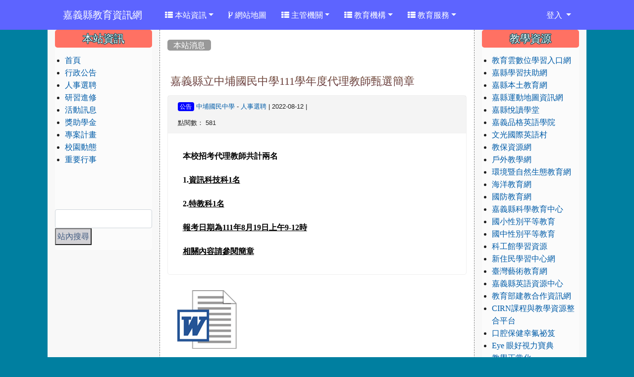

--- FILE ---
content_type: text/html; charset=UTF-8
request_url: https://www.cyc.edu.tw/modules/tadnews/index.php?nsn=69976
body_size: 9050
content:
<!DOCTYPE html>
<html lang="zh-TW">
    <head>
        <!--目前$_SESSION['bootstrap']="4"; -->
        <!--將目前的資料夾名稱，設定為樣板標籤變數 theme_name-->
        
        <!--載入由使用者設定的各項佈景變數-->
        

        
        <meta charset="UTF-8">
        <meta name="viewport" content="width=device-width, initial-scale=1.0, shrink-to-fit=no">
        <meta http-equiv="X-UA-Compatible" content="ie=edge">

        
        <meta name="robots" content="index,follow">
        <meta name="keywords" content="嘉義縣立中埔國民中學111學年度代理教師甄選簡章">
        <meta name="description" content="本校招考代理教師共計兩名&amp;nbsp;

1.資訊科技科1名

2.特教科1名

報考日期為111年8月19日上午9-12時

相關內容請參閱簡章
">
        <meta name="rating" content="general">
        <meta name="author" content="XOOPS">
        <meta name="copyright" content="Copyright © 2001-2023">
        <meta name="generator" content="XOOPS">
        <meta property="og:title" content="嘉義縣立中埔國民中學111學年度代理教師甄選簡章">
        <meta property="og:type" content="website">

        <meta property="og:site_name" content="嘉義縣教育資訊網">
        <meta property="og:description" content="本校招考代理教師共計兩名&nbsp;

1.資訊科技科1名

2.特教科1名

報考日期為111年8月19日上午9-12時

相關內容請參閱簡章
">
        <!-- 網站的標題及標語 -->
        <title>嘉義縣教育資訊網 - 嘉義縣立中埔國民中學111學年度代理教師甄選簡章</title>

        
        <!-- Rss -->
        <link rel="alternate" type="application/rss+xml" title="RSS" href="https://www.cyc.edu.tw/backend.php">
        <!-- icon -->
        <link href="https://www.cyc.edu.tw/favicon.ico" rel="SHORTCUT ICON">
        <!-- Sheet Css -->
        <link rel="stylesheet" type="text/css" media="all" title="Style sheet" href="https://www.cyc.edu.tw/xoops.css">
        <!-- XOOPS theme Sheet Css -->
        <link rel="stylesheet" type="text/css" media="all" title="Style sheet" href="https://www.cyc.edu.tw/themes/school2019/css/xoops.css">
        <!-- 44-1 bootstrap4 -->
        <link href="https://www.cyc.edu.tw/modules/tadtools/bootstrap4/css/bootstrap.css" rel="stylesheet" media="all">

        <!-- SmartMenus jQuery Bootstrap Addon CSS -->
        <link href="https://www.cyc.edu.tw/modules/tadtools/smartmenus/addons/bootstrap-4/jquery.smartmenus.bootstrap-4.css" media="all" rel="stylesheet">
        <!-- font-awesome -->
        <link href="https://www.cyc.edu.tw/modules/tadtools/css/font-awesome/css/font-awesome.css" rel="stylesheet" media="all">
        <!-- Theme Sheet Css -->
        <link rel="stylesheet" type="text/css" media="all" href="https://www.cyc.edu.tw/themes/school2019/css/style.css">

        <!-- 給模組套用的樣板標籤開始 -->
<script src="https://www.cyc.edu.tw/browse.php?Frameworks/jquery/jquery.js" type="text/javascript"></script>
<script src="https://www.cyc.edu.tw/browse.php?Frameworks/jquery/plugins/jquery.ui.js" type="text/javascript"></script>
<script src="https://www.cyc.edu.tw/modules/tadtools/jquery/jquery.ui.touch-punch.min.js" type="text/javascript"></script>
<script src="https://www.cyc.edu.tw/include/xoops.js" type="text/javascript"></script>
<script src="https://www.cyc.edu.tw/themes/school2019/language/tchinese_utf8/script.js" type="text/javascript"></script>
<script src="https://www.cyc.edu.tw/modules/tadtools/syntaxhighlighter/scripts/shCore.js" type="text/javascript"></script>
<script src="https://www.cyc.edu.tw/modules/tadtools/syntaxhighlighter/scripts/shAutoloader.js" type="text/javascript"></script>
<script type="text/javascript">
//<![CDATA[

                  function path()
                  {
                    var args = arguments,
                    result = [];
                    for(var i = 0; i < args.length; i++)
                        result.push(args[i].replace('@', 'https://www.cyc.edu.tw/modules/tadtools/syntaxhighlighter/scripts/'));
                    return result
                  };

                  $(document).ready(function(){
                    SyntaxHighlighter.autoloader.apply(null, path(
                    'applescript            @shBrushAppleScript.js',
                    'actionscript3 as3      @shBrushAS3.js',
                    'bash shell             @shBrushBash.js',
                    'coldfusion cf          @shBrushColdFusion.js',
                    'cpp c                  @shBrushCpp.js',
                    'c# c-sharp csharp      @shBrushCSharp.js',
                    'css                    @shBrushCss.js',
                    'delphi pascal          @shBrushDelphi.js',
                    'diff patch pas         @shBrushDiff.js',
                    'erl erlang             @shBrushErlang.js',
                    'groovy                 @shBrushGroovy.js',
                    'java                   @shBrushJava.js',
                    'jfx javafx             @shBrushJavaFX.js',
                    'js jscript javascript  @shBrushJScript.js',
                    'perl pl                @shBrushPerl.js',
                    'php                    @shBrushPhp.js',
                    'text plain             @shBrushPlain.js',
                    'py python              @shBrushPython.js',
                    'ruby rails ror rb      @shBrushRuby.js',
                    'sass scss              @shBrushSass.js',
                    'scala                  @shBrushScala.js',
                    'sql                    @shBrushSql.js',
                    'vb vbnet               @shBrushVb.js',
                    'xml xhtml xslt html    @shBrushXml.js'
                    ));
                    SyntaxHighlighter.defaults['smart-tabs'] = true;
                    SyntaxHighlighter.defaults['tab-size'] = 2;
                    SyntaxHighlighter.defaults['toolbar'] = false;

                    SyntaxHighlighter.all();
                  });

                
//]]></script>
<script src="https://www.cyc.edu.tw/modules/tadtools/prism/prism.js" type="text/javascript"></script>
<script src="https://www.cyc.edu.tw/modules/tadtools/fancyBox/lib/jquery.mousewheel.pack.js" type="text/javascript"></script>
<script src="https://www.cyc.edu.tw/modules/tadtools/fancyBox/source/jquery.fancybox.js" type="text/javascript"></script>
<script type="text/javascript">
//<![CDATA[

                jQuery(document).ready(function(){
                    $('.fancybox_nsn').fancybox({
                    
                    fitToView : true,
                    width   : '1920',
                    height    : '1080',
                    
                    
                    autoSize  : false,
                    closeClick  : false,
                    openEffect  : 'none',
                    closeEffect : 'none'
                    
                    
                    });
                });
            
//]]></script>
<script type="text/javascript" src="https://www.cyc.edu.tw/class/textsanitizer/image/image.js"></script>
<script src="https://www.cyc.edu.tw/modules/tadtools/sweet-alert/sweet-alert.js" type="text/javascript"></script>
<script type="text/javascript">
//<![CDATA[

            function delete_tad_news_func(nsn){
                swal({
                    title: '確定要刪除此資料？',
                    text: '相關資料通通都將會被移除！',
                    type: 'warning',
                    html: '',
                    showCancelButton: true,
                    confirmButtonColor: '#DD6B55',
                    confirmButtonText: '確定刪除！',
                    closeOnConfirm: false ,
                    allowOutsideClick: true
                },
                function(){
                    location.href='/modules/tadnews/index.php?op=delete_tad_news&nsn=' + nsn;
                });
            }
            
//]]></script>
<link rel="stylesheet" href="https://www.cyc.edu.tw/modules/tadtools/jquery/themes/base/jquery.ui.all.css" type="text/css" />
<link rel="stylesheet" href="https://www.cyc.edu.tw/language/tchinese_utf8/style.css" type="text/css" />
<link rel="stylesheet" href="https://www.cyc.edu.tw/media/font-awesome/css/font-awesome.min.css" type="text/css" />
<link rel="stylesheet" href="https://www.cyc.edu.tw/modules/tadtools/syntaxhighlighter/styles/shCore.css" type="text/css" />
<link rel="stylesheet" href="https://www.cyc.edu.tw/modules/tadtools/syntaxhighlighter/styles/shThemeMonokai.css" type="text/css" />
<link rel="stylesheet" href="https://www.cyc.edu.tw/modules/tadtools/prism/prism.css" type="text/css" />
<link rel="stylesheet" href="https://www.cyc.edu.tw/modules/tadtools/fancyBox/source/jquery.fancybox.css" type="text/css" />
<link rel="stylesheet" href="https://www.cyc.edu.tw/modules/tadtools/sweet-alert/sweet-alert.css" type="text/css" />
<link rel="stylesheet" href="https://www.cyc.edu.tw/modules/tadtools/css/xoops.css" type="text/css" />
<link rel="stylesheet" href="https://www.cyc.edu.tw/modules/tadnews/css/module.css" type="text/css" />
<link rel="stylesheet" href="https://www.cyc.edu.tw/modules/tadnews/css/module2.css" type="text/css" />
<link rel="stylesheet" href="https://www.cyc.edu.tw/modules/tadtools/css/iconize.css" type="text/css" />


        <!-- 給模組套用的樣板標籤結束 -->

        <!-- 局部套用的樣式，如果有載入完整樣式 theme_css.tpl 那就不需要這一部份 -->
        <!--導覽工具列、區塊標題CSS設定開始-->
<style type="text/css">
    body {
        color: #202020;
        background-color: #007fa0;
        background-image: url('https://www.cyc.edu.tw/uploads/tad_themes/school2019/bg/bg_3_1_xKn.png');        background-position: center top;
        background-repeat: repeat;
        background-attachment: fixed;
        background-size: auto;
        font-size: 1rem;
        font-family: ;
    }

    a {
        color:#005ca8;
        font-family: FontAwesome;
    }

    a:hover {
        color:#a40019;
    }

    #logo-container{
                background-color: transparent;
            }

    #logo-container-display{
                background-color: transparent;
            }


    #slide-container{
                background-color: transparent;
            }

    #slide-container-display{
                background-color: transparent;
            }


    #nav-container{
        position: relative;
        z-index: 10;
                                    background: #5d64ff;
                        }

    #nav-container-display{
                    background-color: tranparent;
            }

    #content-container{
                    background-color: #ffffff;
            }

    #content-container-display{
                    background-color:tranparent;
            }

    #footer-container{
        position: relative;
        z-index: 8;
                    background-color: transparent;
            margin-bottom:0px;
            min-height:200px;
            background:transparent ;
            
            }

    #footer-container-display{
        padding:20px;
        color:#ffffff;
        background: rgba(0, 0, 0, 0.5);
margin:80px auto 10px;
line-height:1.5;
border-radius: 10px;
                    background-color:tranparent;
            }

        .leftBlock .blockTitle{
        font-size: 1.3em;        color: #ffffff;        background-color: #ff7163;                background-repeat: no-repeat;                        border-radius:5px;
        -moz-border-radius:5px;
        -webkit-border-radius:5px;
        -khtml-border-radius:5px;
            }

    .leftBlock a.block_config,
    .leftBlock a.tad_block_config{
        float: right;
        position: relative;
        z-index: 1;
    }

        .leftBlock{
        background: rgba(255, 255, 255, 0.5); 
border: none; 
border-radius: 6px;
padding: 0px; 
margin:0px 0px 20px;
    }
    
        .leftBlock .blockTitle{
        padding:6px; 
text-align:center;
font-family: 微軟正黑體;
text-shadow: 0px 1px #0c4d5b, 1px 0px #0c4d5b, -1px 0px #0c4d5b, 0px -1px #0c4d5b, -1px -1px #0c4d5b, 1px 1px #0c4d5b, 1px -1px #0c4d5b, -1px 1px #0c4d5b;
    }
    
        .leftBlock .blockContent{
        padding: 5px 0px 10px;
    }
    
    .rightBlock .blockTitle{
        font-size: 1.3em;        color: #ffffff;        background-color: #ff7163;                background-repeat: no-repeat;                        border-radius:5px;
        -moz-border-radius:5px;
        -webkit-border-radius:5px;
        -khtml-border-radius:5px;
            }

    .rightBlock a.block_config,
    .rightBlock a.tad_block_config{
        float: right;
        position: relative;
        z-index: 1;
    }

        .rightBlock{
        background: rgba(255, 255, 255, 0.5); 
border: none; 
border-radius: 6px;
padding: 0px; 
margin:0px 0px 20px;
    }
    
        .rightBlock .blockTitle{
        padding:6px; 
text-align:center;
font-family: 微軟正黑體;
text-shadow: 0px 1px #0c4d5b, 1px 0px #0c4d5b, -1px 0px #0c4d5b, 0px -1px #0c4d5b, -1px -1px #0c4d5b, 1px 1px #0c4d5b, 1px -1px #0c4d5b, -1px 1px #0c4d5b;
    }
    
        .rightBlock .blockContent{
        padding: 5px 0px 10px;
    }
    
    .centerBlock .blockTitle{
        font-size: 1.3em;        color: #ffffff;        background-color: #007fa0;                background-repeat: no-repeat;                        border-radius:5px;
        -moz-border-radius:5px;
        -webkit-border-radius:5px;
        -khtml-border-radius:5px;
            }

    .centerBlock a.block_config,
    .centerBlock a.tad_block_config{
        float: right;
        position: relative;
        z-index: 1;
    }

        .centerBlock{
        background: rgba(255, 255, 255, 0.5); 
border: none; 
border-radius: 6px;
padding: 0px; 
margin:0px 0px 20px;
    }
    
        .centerBlock .blockTitle{
        padding:6px; 
text-align:center;
font-family: 微軟正黑體;
text-shadow: 0px 1px #0c4d5b, 1px 0px #0c4d5b, -1px 0px #0c4d5b, 0px -1px #0c4d5b, -1px -1px #0c4d5b, 1px 1px #0c4d5b, 1px -1px #0c4d5b, -1px 1px #0c4d5b;
    }
    
        .centerBlock .blockContent{
        padding: 5px 0px 10px;
    }
    
    .centerLeftBlock .blockTitle{
        font-size: 1.3em;        color: #ffffff;        background-color: #007fa0;                background-repeat: no-repeat;                        border-radius:5px;
        -moz-border-radius:5px;
        -webkit-border-radius:5px;
        -khtml-border-radius:5px;
            }

    .centerLeftBlock a.block_config,
    .centerLeftBlock a.tad_block_config{
        float: right;
        position: relative;
        z-index: 1;
    }

        .centerLeftBlock{
        background: rgba(255, 255, 255, 0.5); 
border: none; 
border-radius: 6px;
padding: 0px; 
margin:0px 0px 20px;
    }
    
        .centerLeftBlock .blockTitle{
        padding:6px; 
text-align:center;
font-family: 微軟正黑體;
text-shadow: 0px 1px #0c4d5b, 1px 0px #0c4d5b, -1px 0px #0c4d5b, 0px -1px #0c4d5b, -1px -1px #0c4d5b, 1px 1px #0c4d5b, 1px -1px #0c4d5b, -1px 1px #0c4d5b;
    }
    
        .centerLeftBlock .blockContent{
        padding: 5px 0px 10px;
    }
    
    .centerRightBlock .blockTitle{
        font-size: 1.3em;        color: #ffffff;        background-color: #007fa0;                background-repeat: no-repeat;                        border-radius:5px;
        -moz-border-radius:5px;
        -webkit-border-radius:5px;
        -khtml-border-radius:5px;
            }

    .centerRightBlock a.block_config,
    .centerRightBlock a.tad_block_config{
        float: right;
        position: relative;
        z-index: 1;
    }

        .centerRightBlock{
        background: rgba(255, 255, 255, 0.5); 
border: none; 
border-radius: 6px;
padding: 0px; 
margin:0px 0px 20px;
    }
    
        .centerRightBlock .blockTitle{
        padding:6px; 
text-align:center;
font-family: 微軟正黑體;
text-shadow: 0px 1px #0c4d5b, 1px 0px #0c4d5b, -1px 0px #0c4d5b, 0px -1px #0c4d5b, -1px -1px #0c4d5b, 1px 1px #0c4d5b, 1px -1px #0c4d5b, -1px 1px #0c4d5b;
    }
    
        .centerRightBlock .blockContent{
        padding: 5px 0px 10px;
    }
    
    .centerBottomBlock .blockTitle{
        font-size: 1.3em;        color: #ffffff;        background-color: #007fa0;                background-repeat: no-repeat;                        border-radius:5px;
        -moz-border-radius:5px;
        -webkit-border-radius:5px;
        -khtml-border-radius:5px;
            }

    .centerBottomBlock a.block_config,
    .centerBottomBlock a.tad_block_config{
        float: right;
        position: relative;
        z-index: 1;
    }

        .centerBottomBlock{
        background: rgba(255, 255, 255, 0.5); 
border: none; 
border-radius: 6px;
padding: 0px; 
margin:0px 0px 20px;
    }
    
        .centerBottomBlock .blockTitle{
        padding:6px; 
text-align:center;
font-family: 微軟正黑體;
text-shadow: 0px 1px #0c4d5b, 1px 0px #0c4d5b, -1px 0px #0c4d5b, 0px -1px #0c4d5b, -1px -1px #0c4d5b, 1px 1px #0c4d5b, 1px -1px #0c4d5b, -1px 1px #0c4d5b;
    }
    
        .centerBottomBlock .blockContent{
        padding: 5px 0px 10px;
    }
    
    .centerBottomLeftBlock .blockTitle{
        font-size: 1.3em;        color: #ffffff;        background-color: #007fa0;                background-repeat: no-repeat;                        border-radius:5px;
        -moz-border-radius:5px;
        -webkit-border-radius:5px;
        -khtml-border-radius:5px;
            }

    .centerBottomLeftBlock a.block_config,
    .centerBottomLeftBlock a.tad_block_config{
        float: right;
        position: relative;
        z-index: 1;
    }

        .centerBottomLeftBlock{
        background: rgba(255, 255, 255, 0.5); 
border: none; 
border-radius: 6px;
padding: 0px; 
margin:0px 0px 20px;
    }
    
        .centerBottomLeftBlock .blockTitle{
        padding:6px; 
text-align:center;
font-family: 微軟正黑體;
text-shadow: 0px 1px #0c4d5b, 1px 0px #0c4d5b, -1px 0px #0c4d5b, 0px -1px #0c4d5b, -1px -1px #0c4d5b, 1px 1px #0c4d5b, 1px -1px #0c4d5b, -1px 1px #0c4d5b;
    }
    
        .centerBottomLeftBlock .blockContent{
        padding: 5px 0px 10px;
    }
    
    .centerBottomRightBlock .blockTitle{
        font-size: 1.3em;        color: #ffffff;        background-color: #007fa0;                background-repeat: no-repeat;                        border-radius:5px;
        -moz-border-radius:5px;
        -webkit-border-radius:5px;
        -khtml-border-radius:5px;
            }

    .centerBottomRightBlock a.block_config,
    .centerBottomRightBlock a.tad_block_config{
        float: right;
        position: relative;
        z-index: 1;
    }

        .centerBottomRightBlock{
        background: rgba(255, 255, 255, 0.5); 
border: none; 
border-radius: 6px;
padding: 0px; 
margin:0px 0px 20px;
    }
    
        .centerBottomRightBlock .blockTitle{
        padding:6px; 
text-align:center;
font-family: 微軟正黑體;
text-shadow: 0px 1px #0c4d5b, 1px 0px #0c4d5b, -1px 0px #0c4d5b, 0px -1px #0c4d5b, -1px -1px #0c4d5b, 1px 1px #0c4d5b, 1px -1px #0c4d5b, -1px 1px #0c4d5b;
    }
    
        .centerBottomRightBlock .blockContent{
        padding: 5px 0px 10px;
    }
    
    .footerCenterBlock .blockTitle{
        font-size: 1.3em;        color: #ffffff;        background-color: #007fa0;                background-repeat: no-repeat;                        border-radius:5px;
        -moz-border-radius:5px;
        -webkit-border-radius:5px;
        -khtml-border-radius:5px;
            }

    .footerCenterBlock a.block_config,
    .footerCenterBlock a.tad_block_config{
        float: right;
        position: relative;
        z-index: 1;
    }

        .footerCenterBlock{
        border: none; 
border-radius: 6px;
padding: 0px; 
margin:0px 0px 20px;
    }
    
        .footerCenterBlock .blockTitle{
        padding:6px; 
text-align:center;
font-family: 微軟正黑體;
text-shadow: 0px 1px #0c4d5b, 1px 0px #0c4d5b, -1px 0px #0c4d5b, 0px -1px #0c4d5b, -1px -1px #0c4d5b, 1px 1px #0c4d5b, 1px -1px #0c4d5b, -1px 1px #0c4d5b;
    }
    
        .footerCenterBlock .blockContent{
        padding: 5px 0px 10px;
    }
    
    .footerLeftBlock .blockTitle{
        font-size: 1.3em;        color: #ffffff;        background-color: #007fa0;                background-repeat: no-repeat;                        border-radius:5px;
        -moz-border-radius:5px;
        -webkit-border-radius:5px;
        -khtml-border-radius:5px;
            }

    .footerLeftBlock a.block_config,
    .footerLeftBlock a.tad_block_config{
        float: right;
        position: relative;
        z-index: 1;
    }

        .footerLeftBlock{
        border: none; 
border-radius: 6px;
padding: 0px; 
margin:0px 0px 20px;
    }
    
        .footerLeftBlock .blockTitle{
        padding:6px; 
text-align:center;
font-family: 微軟正黑體;
text-shadow: 0px 1px #0c4d5b, 1px 0px #0c4d5b, -1px 0px #0c4d5b, 0px -1px #0c4d5b, -1px -1px #0c4d5b, 1px 1px #0c4d5b, 1px -1px #0c4d5b, -1px 1px #0c4d5b;
    }
    
        .footerLeftBlock .blockContent{
        padding: 5px 0px 10px;
    }
    
    .footerRightBlock .blockTitle{
        font-size: 1.3em;        color: #ffffff;        background-color: #007fa0;                background-repeat: no-repeat;                        border-radius:5px;
        -moz-border-radius:5px;
        -webkit-border-radius:5px;
        -khtml-border-radius:5px;
            }

    .footerRightBlock a.block_config,
    .footerRightBlock a.tad_block_config{
        float: right;
        position: relative;
        z-index: 1;
    }

        .footerRightBlock{
        border: none; 
border-radius: 6px;
padding: 0px; 
margin:0px 0px 20px;
    }
    
        .footerRightBlock .blockTitle{
        padding:6px; 
text-align:center;
font-family: 微軟正黑體;
text-shadow: 0px 1px #0c4d5b, 1px 0px #0c4d5b, -1px 0px #0c4d5b, 0px -1px #0c4d5b, -1px -1px #0c4d5b, 1px 1px #0c4d5b, 1px -1px #0c4d5b, -1px 1px #0c4d5b;
    }
    
        .footerRightBlock .blockContent{
        padding: 5px 0px 10px;
    }
    

    




#main-nav {
    border: none;
    padding: 0rem 1rem;
    }



.navbar-custom .navbar-brand,
.navbar-custom .navbar-text,
.navbar-custom .navbar-nav .nav-link,
.navbar-custom .nav-item.active .nav-link,
.navbar-custom .nav-item:focus .nav-link,
.navbar-custom .nav-item:hover .nav-link {
        font-size: 1;
        color: #ffffff;
    padding: 15px 15px;
}


.navbar-custom .nav-item:hover .nav-link,
.navbar-custom .navbar-brand:hover {
    background: #7d84ff;
    color: #ffffff;
}

.navbar-custom .dropdown-menu {
    background-color: rgb(255,255,255);
    box-shadow: 0px 3px 10px 1px rgba(0, 0, 0, 0.5);
    -webkit-box-shadow: 0px 3px 10px 1px rgba(0, 0, 0, 0.5);
    -moz-box-shadow: 0px 3px 10px 1px rgba(0, 0, 0, 0.5);
    -o-box-shadow: 0px 3px 10px 1px rgba(0, 0, 0, 0.5);
}


.navbar-nav.sm-collapsible .sub-arrow {
    border: 1px solid rgba(255, 255, 255);
}


.custom-toggler.navbar-toggler {
    border-color: #ffffff;
}

.custom-toggler .navbar-toggler-icon {
    background-image: url("data:image/svg+xml;charset=utf8,%3Csvg viewBox='0 0 32 32' xmlns='http://www.w3.org/2000/svg'%3E%3Cpath stroke='rgb(255,255,255)' stroke-width='2' stroke-linecap='round' stroke-miterlimit='10' d='M4 8h24M4 16h24M4 24h24'/%3E%3C/svg%3E");
}
.navbar-toggler-icon {
    color: #ffffff;
}
</style>
<!--導覽工具列、區塊標題CSS設定 by hc-->
        <style type="text/css">
            #xoops_theme_left_zone{
                            border-right:1px dashed gray;
                        }

            #xoops_theme_right_zone{
                            border-left:1px dashed gray;
                        }

            #xoops_theme_footer a,
            #xoops_theme_footer a:hover,
            #xoops_theme_footer a:active ,
            #xoops_theme_footer a:visited {
                color:#ffffff;
            }

            

            
            #nav-container-display{
                background-color: transparent;
            }
            /* 不透明時 */
                            /* 沒有漸層 */
                                    /* 非滿版狀態時 */
                                            /* 滿版狀態時，顏色放在外框，內容底透明 */
                        #main-nav {
                            background-color: transparent;
                        }
                        #nav-container{
                            background-color: #5d64ff;
                        }
                                                
            /* nav_display_type=bg_full, navbar_pos=sticky-top */
                                                                
            

            

            #footer-container{
                                    background-repeat: no-repeat;
                    background-position: right bottom;
                    background-size: auto;
                            }

            #footer-container-display{
                            }

            #xoops_theme_slide{
                                            }

            #logo-container>.container,
            #slide-container>.container,
            #content-container,
            #footer-container
            {
                max-width: 100%;
            }

            @media (min-width: 768px) {

                #logo-container>.container
                {
                    max-width: 85%;
                }

                #slide-container>.container
                {
                    max-width: 85%;
                }

                #content-container
                {
                    max-width: 85%;
                }

                #footer-container
                {
                    max-width: 85%;
                }
            }


        </style>

        <!-- 載入bootstrap -->
        
        <!--Bootstrap js-->
        <script src="https://www.cyc.edu.tw/modules/tadtools/bootstrap4/js/bootstrap.bundle.js"></script>

        <!-- SmartMenus jQuery plugin -->
        <script type="text/javascript" src="https://www.cyc.edu.tw/modules/tadtools/smartmenus/jquery.smartmenus.js"></script>

        <!-- SmartMenus jQuery Bootstrap Addon -->
        <script type="text/javascript" src="https://www.cyc.edu.tw/modules/tadtools/smartmenus/addons/bootstrap-4/jquery.smartmenus.bootstrap-4.js"></script>

            </head>

    <body>
                <!-- logo區域 -->
        
        <!-- 導覽列區域 -->
                    <div id="nav-container" style="margin-left:auto; margin-right:auto;">
    <div class="container" style="max-width: 85%;">
        <div id="xoops_theme_nav" class="row">
            <div id="nav-container-display" style="width:100%;">
                
    <!-- SmartMenus jQuery Bootstrap 4 Addon CSS -->
    <link href="https://www.cyc.edu.tw/modules/tadtools/smartmenus/addons/bootstrap-4/jquery.smartmenus.bootstrap-4.css" rel="stylesheet">

    <script type="title/javascript" src="https://www.cyc.edu.tw/modules/tadtools/smartmenus/jquery.smartmenus.min.js"></script>
    <script type="title/javascript" src="https://www.cyc.edu.tw/modules/tadtools/smartmenus/addons/bootstrap-4/jquery.smartmenus.bootstrap-4.min.js"></script>

    <link rel="stylesheet" type="text/css" media="all" title="Style sheet" href="https://www.cyc.edu.tw/modules/tadtools/colorbox/colorbox.css">
    <link rel="stylesheet" type="text/css" media="all" title="Style sheet" href="https://www.cyc.edu.tw/modules/tadtools/css/xoops.css">
    <script type="text/javascript" src="https://www.cyc.edu.tw/modules/tadtools/colorbox/jquery.colorbox.js"></script>

    <script>
        function tad_themes_popup(URL) {
            $.colorbox({iframe:true, width:"80%", height:"90%",href : URL});
        }
    </script>

    <!-- Navbar -->
    <nav id="main-nav" class="navbar navbar-light navbar-expand-lg navbar-custom sticky-top">
                                    <a class="navbar-brand" href="https://www.cyc.edu.tw/index.php" style="color:#ffffff">嘉義縣教育資訊網</a>
                    
        <button class="navbar-toggler custom-toggler" type="button" data-toggle="collapse" data-target="#navbarNavDropdown" aria-controls="navbarSupportedContent" aria-expanded="false" aria-label="Toggle navigation">
            <span class="navbar-toggler-icon"></span>
        </button>

        <div class="collapse navbar-collapse" id="navbarNavDropdown">
            <a accesskey="U" href="#xoops_theme_nav_key" title="上方導覽工具列" id="xoops_theme_nav_key" style="color: transparent; font-size: 0.625rem; position: absolute;">:::</a>

            <!-- Left nav -->
            <ul id="main-menu" class="nav navbar-nav mr-auto">

                                                                    <li class="nav-item dropdown">
        <a class="nav-link dropdown-toggle" ><i class="fa fa-th-list"></i> 本站資訊</a>
                                    <ul class="dropdown-menu">
                    <li class="">
                <a class="dropdown-item " href="/" target="" title="首頁"><i class="fa fa-th-list"></i> 首頁</a>
                            </li>
                    <li class="">
                <a class="dropdown-item " href="/modules/tadnews/index.php?ncsn=3" target="" title="行政公告"><i class="fa fa-th-list"></i> 行政公告</a>
                            </li>
                    <li class="">
                <a class="dropdown-item " href="/modules/tadnews/index.php?ncsn=4" target="" title="人事選聘"><i class="fa fa-th-list"></i> 人事選聘</a>
                            </li>
                    <li class="">
                <a class="dropdown-item " href="https://www.cyc.edu.tw/modules/tadnews/index.php?ncsn=5" target="" title="研習進修"><i class="fa fa-th-list"></i> 研習進修</a>
                            </li>
                    <li class="">
                <a class="dropdown-item " href="https://www.cyc.edu.tw/modules/tadnews/index.php?ncsn=6" target="" title="活動訊息"><i class="fa fa-th-list"></i> 活動訊息</a>
                            </li>
                    <li class="">
                <a class="dropdown-item " href="https://www.cyc.edu.tw/modules/tadnews/index.php?ncsn=7" target="" title="校園動態"><i class="fa fa-th-list"></i> 校園動態</a>
                            </li>
                    <li class="">
                <a class="dropdown-item " href="https://cal.cyc.edu.tw/" target="" title="重要行事"><i class="fa fa-th-list"></i> 重要行事</a>
                            </li>
            </ul>
            </li>
    <li class="nav-item ">
        <a class="nav-link " href="/modules/tad_sitemap/" target="_blank"><i class="fa fa-code-fork"></i> 網站地圖</a>
            </li>
    <li class="nav-item dropdown">
        <a class="nav-link dropdown-toggle" ><i class="fa fa-th-list"></i> 主管機關</a>
                                    <ul class="dropdown-menu">
                    <li class="">
                <a class="dropdown-item " href="https://www.edu.tw" target="_self" title="教育部"><i class="fa fa-th-list"></i> 教育部</a>
                            </li>
                    <li class="">
                <a class="dropdown-item " href="https://www.cyhg.gov.tw" target="_self" title="嘉義縣政府"><i class="fa fa-th-list"></i> 嘉義縣政府</a>
                            </li>
                    <li class="">
                <a class="dropdown-item " href="https://edu.cyhg.gov.tw/" target="_self" title="嘉義縣政府教育處"><i class="fa fa-th-list"></i> 嘉義縣政府教育處</a>
                            </li>
            </ul>
            </li>
    <li class="nav-item dropdown">
        <a class="nav-link dropdown-toggle" ><i class="fa fa-th-list"></i> 教育機構</a>
                                    <ul class="dropdown-menu">
                    <li class="">
                <a class="dropdown-item " href="https://schbase.cyc.edu.tw/schbase/pub/sch_un.php" target="" title="大專院校"><i class="fa fa-th-list"></i> 大專院校</a>
                            </li>
                    <li class="">
                <a class="dropdown-item " href="https://schbase.cyc.edu.tw/schbase/pub/sch_sh.php" target="" title="高中職校"><i class="fa fa-th-list"></i> 高中職校</a>
                            </li>
                    <li class="">
                <a class="dropdown-item " href="https://schbase.cyc.edu.tw/schbase/pub/sch_jh.php" target="" title="縣立中學／國民中學"><i class="fa fa-th-list"></i> 縣立中學／國民中學</a>
                            </li>
                    <li class="">
                <a class="dropdown-item " href="https://schbase.cyc.edu.tw/schbase/pub/sch_ps.php" target="" title="國民小學"><i class="fa fa-th-list"></i> 國民小學</a>
                            </li>
                    <li class="">
                <a class="dropdown-item " href="http://cycc2.cyc.edu.tw/index2.html" target="" title="社區大學"><i class="fa fa-th-list"></i> 社區大學</a>
                            </li>
                    <li class="">
                <a class="dropdown-item " href="http://bsb.edu.tw/afterschool/?usercity=53" target="" title="立案補習班"><i class="fa fa-th-list"></i> 立案補習班</a>
                            </li>
            </ul>
            </li>
    <li class="nav-item dropdown">
        <a class="nav-link dropdown-toggle" ><i class="fa fa-th-list"></i> 教育服務</a>
                                    <ul class="dropdown-menu">
                    <li class="">
                <a class="dropdown-item " href="https://ceag.cyc.edu.tw/" target="" title="國教輔導團"><i class="fa fa-th-list"></i> 國教輔導團</a>
                            </li>
                    <li class="">
                <a class="dropdown-item " href="https://counseling.cyc.edu.tw/" target="" title="學生諮商中心"><i class="fa fa-th-list"></i> 學生諮商中心</a>
                            </li>
                    <li class="">
                <a class="dropdown-item " href="http://cic.familyedu.moe.gov.tw/" target="" title="家庭教育中心"><i class="fa fa-th-list"></i> 家庭教育中心</a>
                            </li>
                    <li class="">
                <a class="dropdown-item " href="https://spcedu.cyc.edu.tw/spcedu/" target="" title="特殊教育中心"><i class="fa fa-th-list"></i> 特殊教育中心</a>
                            </li>
                    <li class="">
                <a class="dropdown-item " href="https://enc.cyc.edu.tw" target="" title="教育網路中心"><i class="fa fa-th-list"></i> 教育網路中心</a>
                            </li>
            </ul>
            </li>
            </ul>

            <!-- Right nav -->
            <ul class="nav navbar-nav">
                
                                    <li class="nav-item dropdown">
                        <a class="nav-link dropdown-toggle">
                        登入                        </a>
                            <ul class="dropdown-menu">

            <li class="nav-item">
            <form action="https://www.cyc.edu.tw/user.php" method="post">
                <fieldset style="min-width: 200px; margin: 10px;">
                    <legend>
                    登入                    </legend>
                                        <div class="form-group row row">
                    <label class="col-md-4 col-form-label text-sm-right" for="uname">
                        帳號
                    </label>
                    <div class="col-md-8">
                        <input type="text" name="uname"  id="uname" placeholder="請輸入帳號"  class="form-control">
                    </div>
                    </div>

                    <div class="form-group row row">
                    <label class="col-md-4 col-form-label text-sm-right" for="pass">
                        密碼
                    </label>
                    <div class="col-md-8">
                    <input type="password" name="pass" id="pass" placeholder="請輸入密碼" class="form-control">
                    </div>
                    </div>

                    <div class="form-group row row">
                    <label class="col-md-4 col-form-label text-sm-right">
                    </label>
                    <div class="col-md-8">
                        <input type="hidden" name="xoops_redirect" value="/modules/tadnews/index.php?nsn=69976">
                        <input type="hidden" name="rememberme" value="On">
                        <input type="hidden" name="op" value="login">
                        <input type="hidden" name="xoops_login" value="1">
                        <button type="submit" class="btn btn-primary btn-block">登入</button>
                    </div>
                    </div>

                                    </fieldset>
            </form>
        </li>

    
        </ul>
                    </li>
                            </ul>
        </div>
    </nav>

            <script type="text/javascript" src="https://www.cyc.edu.tw/modules/tadtools/jquery.sticky/jquery.sticky.js"></script>
        <script type="text/javascript">
        $(document).ready(function(){
            $("#nav-container").sticky({topSpacing:0 , zIndex: 100});
        });
        </script>
                </div>
        </div>
    </div>
</div>        
        <!-- 滑動圖區域 -->
        
        <!-- 導覽列區域 -->
        
        <!-- 主內容區域 -->
        <div class="container" id="content-container">
            <div id="xoops_theme_content" class="row ">
                <div id="content-container-display" style="background-color:#ffffff;" class="col-sm-12">
                    <!-- 載入布局 -->
                    <div id="xoops_theme_content_zone" class="row" style="background-color:#ffffff;">
            <!-- 若是有左、右區塊 -->

        <div id="xoops_theme_center_zone" class="col-xl-7 order-lg-2" style="background-color: transparent;">
            <a accesskey="C" href="#xoops_theme_center_zone_key" title="中間區域（包含中間區塊及主內容）" id="xoops_theme_center_zone_key" style="color: transparent; font-size: 0.625rem; position: absolute;">:::</a>
<div id="xoops_theme_center" style="">
        <div class="row">
        <div class="col-md-6"></div>
        <div class="col-md-6"></div>
    </div>

        <div id="xoops_contents">
        
        <style>
            .toolbar_bootstrap_nav {
                position: relative;
                margin: 20px 0;
            }
            .toolbar_bootstrap_nav ul {
                margin: 0;
                padding: 0;
            }
            .toolbar_bootstrap_nav li {
                margin: 0 5px 10px 0;
                padding: 0;
                list-style: none;
                display: inline-block;
            }
            .toolbar_bootstrap_nav a {
                padding: 3px 12px;
                text-decoration: none;
                color: #999;
                line-height: 100%;
            }
            .toolbar_bootstrap_nav a:hover {
                color: #000;
            }
            .toolbar_bootstrap_nav .current a {
                background: #999;
                color: #fff;
                border-radius: 5px;
            }
        </style>

        <nav class='toolbar_bootstrap_nav'>
            <ul>
            <li class='current' title='本站消息'><a href='https://www.cyc.edu.tw/modules/tadnews/index.php' >本站消息</a></li>
            </ul>
        </nav>
<!--TadNews Start-->
<div style="margin-bottom: 30px;">
    
</div>



                        <div class="news_page_container">
                <div >
                    <h3 class="my">
                        <a href="https://www.cyc.edu.tw/modules/tadnews/index.php?nsn=69976">
                        嘉義縣立中埔國民中學111學年度代理教師甄選簡章
                        </a>
                    </h3>
                </div>

                <div class="news_page_content">
                    <div class="row news_page_info">
                        <div class="col-md-6">
                            <a class='badge' style='background-color: blue; font-weight: normal; color: #ffffff; text-shadow:none;' href='https://www.cyc.edu.tw/modules/tadnews/index.php?tag_sn=2'>公告</a>

                            <span class="news_page_info_text">
                                <a href="https://www.cyc.edu.tw/userinfo.php?uid=155">中埔國民中學</a>
                                -
                                <a href="https://www.cyc.edu.tw/modules/tadnews/index.php?ncsn=4">人事選聘</a>
                                |
                                2022-08-12
                                |
                                點閱數：
                                581
                            </span>
                            
                        </div>
                        <div class="col-md-6 text-right text-end"></div>
                    </div>
                    <div style="margin: 30px;">
                        
                        <p><span style="color:#000000;"><strong><span style="font-family:標楷體;">本校招考代理教師共計兩名&nbsp;</span></strong></span></p>

<p><span style="color:#000000;"><strong><span style="font-family:標楷體;">1.<u>資訊科技科1名</u></span></strong></span></p>

<p><span style="color:#000000;"><strong><span style="font-family:標楷體;">2.<u>特教科1名</u></span></strong></span></p>

<p><span style="color:#000000;"><strong><span style="font-family:標楷體;"><u>報考日期為111年8月19日上午9-12時</u></span></strong></span></p>

<p><span style="color:#000000;"><strong><span style="font-family:標楷體;"><u>相關內容請參閱簡章</u></span></strong></span></p>

                    </div>

                    <div style="clear:both;"></div>
                </div>

                                    <div style="margin: 30px 0px;">
                        <ul class="tuf-icon">
                    <li class='tuf-icon-item' style='width:120px;height:260px;float:left;list-style:none;'>
                    <a href='https://www.cyc.edu.tw/modules/tadnews/index.php?op=tufdl&files_sn=57598#嘉義縣立中埔國民中學111學年度第1學期代理教師甄選簡章.doc' class='thumbnail ' target='_self'  style="display:inline-block; width: 120px; height: 120px; overflow: hidden; background-image: url('https://www.cyc.edu.tw/modules/tadtools/images/mimetype/doc.png'); background-size: contain; background-repeat: no-repeat; background-position: center center; margin-bottom: 4px; background-color: tranparent;" title='嘉義縣立中埔國民中學111學年度第1學期代理教師甄選簡章.doc'>&nbsp;</a><div class='file_description' style='font-weight: normal; font-size: 0.8em; word-break: break-all; line-height: 1.2; margin: 4px auto 4px 0px; text-align: left;'><a href='https://www.cyc.edu.tw/modules/tadnews/index.php?op=tufdl&files_sn=57598' target='_self'  class='file_url'>1) 嘉義縣立中埔國民中學111學年度第1學期代理教師甄選簡章.doc </a></div>
                    </li></ul><div style='clear:both;'></div>
                    </div>
                
                

                
                

                <div style="text-align: center; padding: 3px; margin: 3px;">
                    
                    
                </div>

                <div style="margin: 3px; padding: 3px;">
                                    </div>
            </div>
        
            

<script type="text/javascript">
    $(document).ready(function(){
        $('[data-toggle="tooltip"]').tooltip();
        $('[data-bs-toggle="tooltip"]').tooltip();
    });
</script>
    </div>

    
    <div class="row">
        <div class="col-md-6"></div>
        <div class="col-md-6"></div>
    </div>
</div>        </div>

        <div id="xoops_theme_left_zone" class="col-lg order-lg-1" style="background-color:#f8f8f8;">
            <div id="xoops_theme_left" style="">
                <a accesskey="L" href="#xoops_theme_left_zone_key" title="左邊區域（視佈景版型不同可能包含左右兩側之區塊）" id="xoops_theme_left_zone_key" style="color: transparent; font-size: 0.625rem; position: absolute;">:::</a>
                
                        <div class="leftBlock">
                
            <h3 class="blockTitle">
            
                            本站資訊
                    </h3>
                    <div class="blockContent">
                    <ul>
	<li><a href="https://www.cyc.edu.tw/">首頁</a></li>
	<li><a href="https://www.cyc.edu.tw/modules/tadnews/index.php?ncsn=3">行政公告</a></li>
	<li><a href="https://www.cyc.edu.tw/modules/tadnews/index.php?ncsn=4">人事選聘</a></li>
	<li><a href="https://www.cyc.edu.tw/modules/tadnews/index.php?ncsn=5">研習進修</a></li>
	<li><a href="https://www.cyc.edu.tw/modules/tadnews/index.php?ncsn=6">活動訊息</a></li>
	<li><a href="https://www.cyc.edu.tw/modules/tadnews/index.php?ncsn=16">獎助學金</a></li>
	<li><a href="https://www.cyc.edu.tw/modules/tadnews/index.php?ncsn=17">專案計畫</a></li>
	<li><a href="https://www.cyc.edu.tw/modules/tadnews/index.php?ncsn=7">校園動態</a></li>
	<li><a href="https://cal.cyc.edu.tw/" target="_blank">重要行事</a></li>
	<!--<li><a href=https://www.cyc.edu.tw/modules/xcgal/>網路相簿</a></li>--><br />
	<br />
	&nbsp;
</ul>

<form action="https://www.cyc.edu.tw/search.php" class="search_block" method="get"><input title=input name="query" size="10" type="text" /><input title=input name="action" type="hidden" value="results" /><input title=input class="formbutton" type="submit" value="站內搜尋" />&nbsp;</form>

                </div>
            </div>
                        </div>
        </div>

        <div id="xoops_theme_right_zone" class="col-lg order-lg-3" style="background-color:#f8f8f8;">
            <div id="xoops_theme_right"  style="">
                <a accesskey="R" href="#xoops_theme_right_zone_key" title="右邊區域（視佈景版型不同可能包含左右兩側之區塊）" id="xoops_theme_right_zone_key" style="color: transparent; font-size: 0.625rem; position: absolute;">:::</a>
                	                    <div class="rightBlock">
                
            <h3 class="blockTitle">
            
                            教學資源
                    </h3>
                    <div class="blockContent">
                    <ul>
	<li><a href="http://『elearning.clooud.edu.tw">教育雲數位學習入口網</a></li>
	<li><a href="https://remedial.cyc.edu.tw/">嘉縣學習扶助網</a></li>
	<li><a href="https://natlang.cyc.edu.tw/natlang/">嘉縣本土教育網</a></li>
	<li><a href="https://sporting.cyc.edu.tw/">嘉縣運動地圖資訊網</a></li>
	<li><a href="https://readers.cyc.edu.tw/">嘉縣悅讀學堂</a></li>
	<li><a href="https://www.cei.org.tw/tw/school/category/Chiayi">嘉義品格英語學院</a></li>
	<li><a href="http://cwiev.cyc.edu.tw/">文光國際英語村</a></li>
	<li><a href="https://child.cyc.edu.tw">教保資源網</a></li>
	<li><a href="https://outdoor.cyc.edu.tw">戶外教學網</a></li>
	<li><a href="https://env.cyc.edu.tw">環境暨自然生態教育網</a></li>
	<li><a href="https://ocean.cyc.edu.tw">海洋教育網</a></li>
	<li><a href="https://gpwd.mnd.gov.tw/onweb.jsp?webno=3333333656">國防教育網</a></li>
	<li><a href="https://sec235.cyc.edu.tw/">嘉義縣科學教育中心</a></li>
	<li><a href="https://gender.cyc.edu.tw">國小性別平等教育</a></li>
	<li><a href="https://gender.mihjh.cyc.edu.tw/">國中性別平等教育</a></li>
	<li><a href="https://www.nstm.gov.tw/Resources/TechnologyEducation/TechnologyEducationPagr.htm">科工館學習資源</a></li>
	<li><a href="https://immi.cyhg.gov.tw/">新住民學習中心網</a></li>
	<li><a href="https://ed.arte.gov.tw/">臺灣藝術教育網</a></li>
	<!--
<li><a href=https://energy.cyc.edu.tw/>能源科技教育</a></li>
<li><a href=https://future.cyc.edu.tw/>嘉義縣未來想像教育</a></li>
-->
	<li><a href="https://ebtrc.cyc.edu.tw/">嘉義縣英語資源中心</a></li>
	<li><a href="https://cetw.k12ea.gov.tw/">教育部建教合作資訊網</a></li>
	<li><a href="https://cirn.moe.edu.tw/">CIRN課程與教學資源整合平台</a></li>
	<li><a href="https://www.trps.cyc.edu.tw/modules/tadnews/index.php?nsn=333">口腔保健幸氟祕笈</a></li>
	<li><a href="https://drive.google.com/drive/folders/1GsB9GLY_cYcPfo-Ofy3loNyHiaAud-zk">Eye 眼好視力寶典</a></li>
	<li><a href="https://www.cyc.edu.tw/modules/tadnews/index.php?nsn=75802">教學正常化</a></li>
	<li><a href="https://www.cyc.edu.tw/modules/tadnews/index.php?nsn=78240">健康體位easy go補充教材</a></li>
	<li><a href="https://www.cyc.edu.tw/uploads/tad_blocks/file/%E9%9B%99%E8%AA%9E%E6%94%BF%E7%AD%9630%E7%A7%92%E5%AE%A3%E5%82%B3%E7%89%87.mp4">迎向2030雙語政策</a></li>
</ul>

                </div>
            </div>
                      </div>
        </div>
        <div style="clear: both;"></div>
</div>
                    <!-- 顯示參數，開發用，開發完可刪除 -->
                                    </div>
            </div>
        </div>

        <!-- 頁尾區域 -->
        <div class="container" id="footer-container">
            <div id="xoops_theme_footer" class="row ">
                <div id="footer-container-display" class="col-sm-12">
                    
                    

                    系統維護：嘉義縣政府教育網路中心<br>
Powered by XOOPS 2.5.10 © 2001-2024 <a href="http://www.xoops.org/" target="_blank">The XOOPS Project</a>
                </div>
            </div>
        </div>

        

        <!-- 載入自訂js -->
        
        <script type="text/javascript">
            $(document).ready(function(){
                $("select[name='xoops_theme_select']").addClass("form-control");
                $("input[name='query']").addClass("form-control");
                $("input[name='uname']").addClass("form-control");
                $("input[name='pass']").addClass("form-control");
                $('iframe:not([title])').attr('title','iframe content');
            });
        </script>        
            </body>
</html>